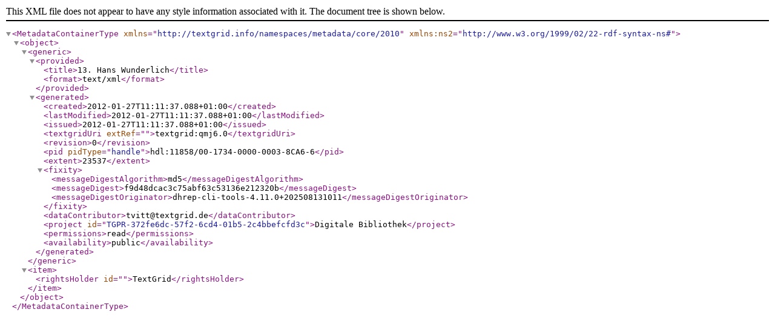

--- FILE ---
content_type: text/xml
request_url: https://textgridlab.org/1.0/tgcrud-public/rest/textgrid:qmj6.0/metadata
body_size: 508
content:
<?xml version="1.0" encoding="UTF-8" standalone="yes"?><MetadataContainerType xmlns="http://textgrid.info/namespaces/metadata/core/2010" xmlns:ns2="http://www.w3.org/1999/02/22-rdf-syntax-ns#"><object><generic><provided><title>13. Hans Wunderlich</title><format>text/xml</format></provided><generated><created>2012-01-27T11:11:37.088+01:00</created><lastModified>2012-01-27T11:11:37.088+01:00</lastModified><issued>2012-01-27T11:11:37.088+01:00</issued><textgridUri extRef="">textgrid:qmj6.0</textgridUri><revision>0</revision><pid pidType="handle">hdl:11858/00-1734-0000-0003-8CA6-6</pid><extent>23537</extent><fixity><messageDigestAlgorithm>md5</messageDigestAlgorithm><messageDigest>f9d48dcac3c75abf63c53136e212320b</messageDigest><messageDigestOriginator>dhrep-cli-tools-4.11.0+202508131011</messageDigestOriginator></fixity><dataContributor>tvitt@textgrid.de</dataContributor><project id="TGPR-372fe6dc-57f2-6cd4-01b5-2c4bbefcfd3c">Digitale Bibliothek</project><permissions>read</permissions><availability>public</availability></generated></generic><item><rightsHolder id="">TextGrid</rightsHolder></item></object></MetadataContainerType>